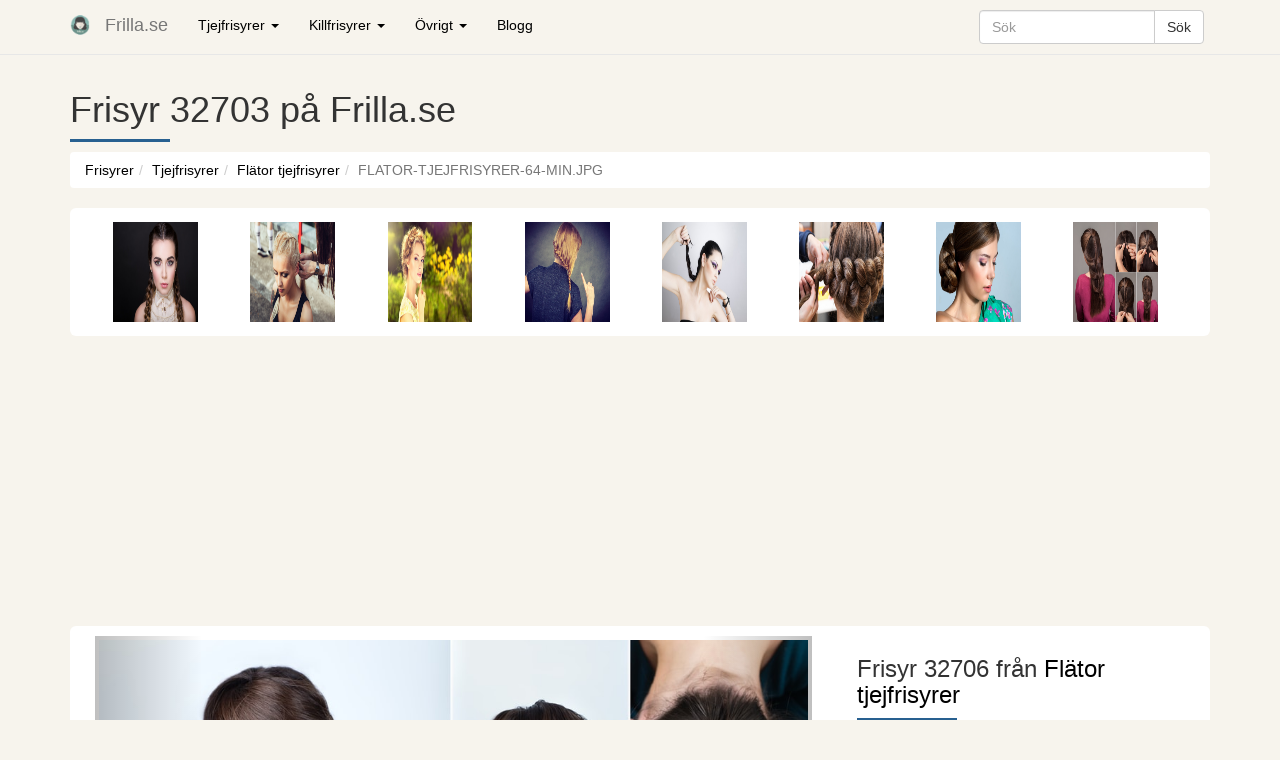

--- FILE ---
content_type: text/html; charset=UTF-8
request_url: https://www.frilla.se/tjejfrisyrer/flator-tjejfrisyrer/32703/
body_size: 8519
content:
<!DOCTYPE html><html lang="sv-SE"><head><meta charset="UTF-8"><meta http-equiv="X-UA-Compatible" content="IE=edge"><meta content='width=device-width, initial-scale=1.0, maximum-scale=1.0, user-scalable=0' name='viewport' /><link href="https://www.frilla.se/wp-content/themes/frilla/css/bootstrap.min.css" rel="stylesheet"><link href="https://www.frilla.se/wp-content/themes/frilla/style.css" rel="stylesheet"><link rel="apple-touch-icon" sizes="180x180" href="/apple-touch-icon.png?v=E6bB2O8O4n"><link rel="icon" type="image/png" href="/favicon-32x32.png?v=E6bB2O8O4n" sizes="32x32"><link rel="icon" type="image/png" href="/favicon-16x16.png?v=E6bB2O8O4n" sizes="16x16"><link rel="manifest" href="/manifest.json?v=E6bB2O8O4n"><link rel="mask-icon" href="/safari-pinned-tab.svg?v=E6bB2O8O4n" color="#5bbad5"><link rel="shortcut icon" href="/favicon.ico?v=E6bB2O8O4n"><meta name="theme-color" content="#ffffff"><meta name='robots' content='index, follow, max-image-preview:large, max-snippet:-1, max-video-preview:-1' /><style>img:is([sizes="auto" i], [sizes^="auto," i]) { contain-intrinsic-size: 3000px 1500px }</style><title>Frilla.se: Se frisyrbilder på Flätor tjejfrisyrer</title><meta name="description" content="Spana in vår frisyrbild i kategorin Flätor tjejfrisyrer idag! Bli inspirerad till ditt näst frisyr!" /><meta property="og:locale" content="sv_SE" /><meta property="og:type" content="article" /><meta property="og:title" content="Frilla.se: Se frisyrbilder på Flätor tjejfrisyrer" /><meta property="og:description" content="Spana in vår frisyrbild i kategorin Flätor tjejfrisyrer idag! Bli inspirerad till ditt näst frisyr!" /><meta property="og:url" content="https://www.frilla.se/tjejfrisyrer/flator-tjejfrisyrer/32703/" /><meta property="og:site_name" content="Frilla.se: Frisyrer och inspirationsbilder för hår" /><meta property="article:publisher" content="https://www.facebook.com/pages/Frillase/210459945797635" /><meta property="og:image" content="https://www.frilla.se/wp-content/uploads/2017/02/flator-tjejfrisyrer-64-min.jpg" /><meta property="og:image:width" content="1000" /><meta property="og:image:height" content="746" /><meta property="og:image:type" content="image/jpeg" /> <script type="application/ld+json" class="yoast-schema-graph">{"@context":"https://schema.org","@graph":[{"@type":"WebPage","@id":"https://www.frilla.se/tjejfrisyrer/flator-tjejfrisyrer/32703/","url":"https://www.frilla.se/tjejfrisyrer/flator-tjejfrisyrer/32703/","name":"Frilla.se: Se frisyrbilder på Flätor tjejfrisyrer","isPartOf":{"@id":"https://www.frilla.se/#website"},"primaryImageOfPage":{"@id":"https://www.frilla.se/tjejfrisyrer/flator-tjejfrisyrer/32703/#primaryimage"},"image":{"@id":"https://www.frilla.se/tjejfrisyrer/flator-tjejfrisyrer/32703/#primaryimage"},"thumbnailUrl":"https://www.frilla.se/wp-content/uploads/2017/02/flator-tjejfrisyrer-64-min.jpg","datePublished":"2017-02-02T22:34:31+00:00","dateModified":"2017-02-02T22:34:31+00:00","description":"Spana in vår frisyrbild i kategorin Flätor tjejfrisyrer idag! Bli inspirerad till ditt näst frisyr!","inLanguage":"sv-SE","potentialAction":[{"@type":"ReadAction","target":["https://www.frilla.se/tjejfrisyrer/flator-tjejfrisyrer/32703/"]}]},{"@type":"ImageObject","inLanguage":"sv-SE","@id":"https://www.frilla.se/tjejfrisyrer/flator-tjejfrisyrer/32703/#primaryimage","url":"https://www.frilla.se/wp-content/uploads/2017/02/flator-tjejfrisyrer-64-min.jpg","contentUrl":"https://www.frilla.se/wp-content/uploads/2017/02/flator-tjejfrisyrer-64-min.jpg","width":1000,"height":746},{"@type":"WebSite","@id":"https://www.frilla.se/#website","url":"https://www.frilla.se/","name":"Frilla.se: Frisyrer och inspirationsbilder för hår","description":"På Frilla.se hittar du bilder på frisyrer. Här kan du bläddra bland tusentals bilder för att hitta din nästa frisyr.","potentialAction":[{"@type":"SearchAction","target":{"@type":"EntryPoint","urlTemplate":"https://www.frilla.se/?s={search_term_string}"},"query-input":"required name=search_term_string"}],"inLanguage":"sv-SE"}]}</script>  <script type="text/javascript" id="wpp-js" src="https://www.frilla.se/wp-content/plugins/wordpress-popular-posts/assets/js/wpp.min.js?ver=7.3.1" data-sampling="0" data-sampling-rate="100" data-api-url="https://www.frilla.se/wp-json/wordpress-popular-posts" data-post-id="32703" data-token="d1f169b005" data-lang="0" data-debug="0"></script> <link rel='stylesheet' id='wp-block-library-css' href='https://www.frilla.se/wp-includes/css/dist/block-library/style.min.css' type='text/css' media='all' /><style id='classic-theme-styles-inline-css' type='text/css'>/*! This file is auto-generated */
.wp-block-button__link{color:#fff;background-color:#32373c;border-radius:9999px;box-shadow:none;text-decoration:none;padding:calc(.667em + 2px) calc(1.333em + 2px);font-size:1.125em}.wp-block-file__button{background:#32373c;color:#fff;text-decoration:none}</style><style id='global-styles-inline-css' type='text/css'>:root{--wp--preset--aspect-ratio--square: 1;--wp--preset--aspect-ratio--4-3: 4/3;--wp--preset--aspect-ratio--3-4: 3/4;--wp--preset--aspect-ratio--3-2: 3/2;--wp--preset--aspect-ratio--2-3: 2/3;--wp--preset--aspect-ratio--16-9: 16/9;--wp--preset--aspect-ratio--9-16: 9/16;--wp--preset--color--black: #000000;--wp--preset--color--cyan-bluish-gray: #abb8c3;--wp--preset--color--white: #ffffff;--wp--preset--color--pale-pink: #f78da7;--wp--preset--color--vivid-red: #cf2e2e;--wp--preset--color--luminous-vivid-orange: #ff6900;--wp--preset--color--luminous-vivid-amber: #fcb900;--wp--preset--color--light-green-cyan: #7bdcb5;--wp--preset--color--vivid-green-cyan: #00d084;--wp--preset--color--pale-cyan-blue: #8ed1fc;--wp--preset--color--vivid-cyan-blue: #0693e3;--wp--preset--color--vivid-purple: #9b51e0;--wp--preset--gradient--vivid-cyan-blue-to-vivid-purple: linear-gradient(135deg,rgba(6,147,227,1) 0%,rgb(155,81,224) 100%);--wp--preset--gradient--light-green-cyan-to-vivid-green-cyan: linear-gradient(135deg,rgb(122,220,180) 0%,rgb(0,208,130) 100%);--wp--preset--gradient--luminous-vivid-amber-to-luminous-vivid-orange: linear-gradient(135deg,rgba(252,185,0,1) 0%,rgba(255,105,0,1) 100%);--wp--preset--gradient--luminous-vivid-orange-to-vivid-red: linear-gradient(135deg,rgba(255,105,0,1) 0%,rgb(207,46,46) 100%);--wp--preset--gradient--very-light-gray-to-cyan-bluish-gray: linear-gradient(135deg,rgb(238,238,238) 0%,rgb(169,184,195) 100%);--wp--preset--gradient--cool-to-warm-spectrum: linear-gradient(135deg,rgb(74,234,220) 0%,rgb(151,120,209) 20%,rgb(207,42,186) 40%,rgb(238,44,130) 60%,rgb(251,105,98) 80%,rgb(254,248,76) 100%);--wp--preset--gradient--blush-light-purple: linear-gradient(135deg,rgb(255,206,236) 0%,rgb(152,150,240) 100%);--wp--preset--gradient--blush-bordeaux: linear-gradient(135deg,rgb(254,205,165) 0%,rgb(254,45,45) 50%,rgb(107,0,62) 100%);--wp--preset--gradient--luminous-dusk: linear-gradient(135deg,rgb(255,203,112) 0%,rgb(199,81,192) 50%,rgb(65,88,208) 100%);--wp--preset--gradient--pale-ocean: linear-gradient(135deg,rgb(255,245,203) 0%,rgb(182,227,212) 50%,rgb(51,167,181) 100%);--wp--preset--gradient--electric-grass: linear-gradient(135deg,rgb(202,248,128) 0%,rgb(113,206,126) 100%);--wp--preset--gradient--midnight: linear-gradient(135deg,rgb(2,3,129) 0%,rgb(40,116,252) 100%);--wp--preset--font-size--small: 13px;--wp--preset--font-size--medium: 20px;--wp--preset--font-size--large: 36px;--wp--preset--font-size--x-large: 42px;--wp--preset--spacing--20: 0.44rem;--wp--preset--spacing--30: 0.67rem;--wp--preset--spacing--40: 1rem;--wp--preset--spacing--50: 1.5rem;--wp--preset--spacing--60: 2.25rem;--wp--preset--spacing--70: 3.38rem;--wp--preset--spacing--80: 5.06rem;--wp--preset--shadow--natural: 6px 6px 9px rgba(0, 0, 0, 0.2);--wp--preset--shadow--deep: 12px 12px 50px rgba(0, 0, 0, 0.4);--wp--preset--shadow--sharp: 6px 6px 0px rgba(0, 0, 0, 0.2);--wp--preset--shadow--outlined: 6px 6px 0px -3px rgba(255, 255, 255, 1), 6px 6px rgba(0, 0, 0, 1);--wp--preset--shadow--crisp: 6px 6px 0px rgba(0, 0, 0, 1);}:where(.is-layout-flex){gap: 0.5em;}:where(.is-layout-grid){gap: 0.5em;}body .is-layout-flex{display: flex;}.is-layout-flex{flex-wrap: wrap;align-items: center;}.is-layout-flex > :is(*, div){margin: 0;}body .is-layout-grid{display: grid;}.is-layout-grid > :is(*, div){margin: 0;}:where(.wp-block-columns.is-layout-flex){gap: 2em;}:where(.wp-block-columns.is-layout-grid){gap: 2em;}:where(.wp-block-post-template.is-layout-flex){gap: 1.25em;}:where(.wp-block-post-template.is-layout-grid){gap: 1.25em;}.has-black-color{color: var(--wp--preset--color--black) !important;}.has-cyan-bluish-gray-color{color: var(--wp--preset--color--cyan-bluish-gray) !important;}.has-white-color{color: var(--wp--preset--color--white) !important;}.has-pale-pink-color{color: var(--wp--preset--color--pale-pink) !important;}.has-vivid-red-color{color: var(--wp--preset--color--vivid-red) !important;}.has-luminous-vivid-orange-color{color: var(--wp--preset--color--luminous-vivid-orange) !important;}.has-luminous-vivid-amber-color{color: var(--wp--preset--color--luminous-vivid-amber) !important;}.has-light-green-cyan-color{color: var(--wp--preset--color--light-green-cyan) !important;}.has-vivid-green-cyan-color{color: var(--wp--preset--color--vivid-green-cyan) !important;}.has-pale-cyan-blue-color{color: var(--wp--preset--color--pale-cyan-blue) !important;}.has-vivid-cyan-blue-color{color: var(--wp--preset--color--vivid-cyan-blue) !important;}.has-vivid-purple-color{color: var(--wp--preset--color--vivid-purple) !important;}.has-black-background-color{background-color: var(--wp--preset--color--black) !important;}.has-cyan-bluish-gray-background-color{background-color: var(--wp--preset--color--cyan-bluish-gray) !important;}.has-white-background-color{background-color: var(--wp--preset--color--white) !important;}.has-pale-pink-background-color{background-color: var(--wp--preset--color--pale-pink) !important;}.has-vivid-red-background-color{background-color: var(--wp--preset--color--vivid-red) !important;}.has-luminous-vivid-orange-background-color{background-color: var(--wp--preset--color--luminous-vivid-orange) !important;}.has-luminous-vivid-amber-background-color{background-color: var(--wp--preset--color--luminous-vivid-amber) !important;}.has-light-green-cyan-background-color{background-color: var(--wp--preset--color--light-green-cyan) !important;}.has-vivid-green-cyan-background-color{background-color: var(--wp--preset--color--vivid-green-cyan) !important;}.has-pale-cyan-blue-background-color{background-color: var(--wp--preset--color--pale-cyan-blue) !important;}.has-vivid-cyan-blue-background-color{background-color: var(--wp--preset--color--vivid-cyan-blue) !important;}.has-vivid-purple-background-color{background-color: var(--wp--preset--color--vivid-purple) !important;}.has-black-border-color{border-color: var(--wp--preset--color--black) !important;}.has-cyan-bluish-gray-border-color{border-color: var(--wp--preset--color--cyan-bluish-gray) !important;}.has-white-border-color{border-color: var(--wp--preset--color--white) !important;}.has-pale-pink-border-color{border-color: var(--wp--preset--color--pale-pink) !important;}.has-vivid-red-border-color{border-color: var(--wp--preset--color--vivid-red) !important;}.has-luminous-vivid-orange-border-color{border-color: var(--wp--preset--color--luminous-vivid-orange) !important;}.has-luminous-vivid-amber-border-color{border-color: var(--wp--preset--color--luminous-vivid-amber) !important;}.has-light-green-cyan-border-color{border-color: var(--wp--preset--color--light-green-cyan) !important;}.has-vivid-green-cyan-border-color{border-color: var(--wp--preset--color--vivid-green-cyan) !important;}.has-pale-cyan-blue-border-color{border-color: var(--wp--preset--color--pale-cyan-blue) !important;}.has-vivid-cyan-blue-border-color{border-color: var(--wp--preset--color--vivid-cyan-blue) !important;}.has-vivid-purple-border-color{border-color: var(--wp--preset--color--vivid-purple) !important;}.has-vivid-cyan-blue-to-vivid-purple-gradient-background{background: var(--wp--preset--gradient--vivid-cyan-blue-to-vivid-purple) !important;}.has-light-green-cyan-to-vivid-green-cyan-gradient-background{background: var(--wp--preset--gradient--light-green-cyan-to-vivid-green-cyan) !important;}.has-luminous-vivid-amber-to-luminous-vivid-orange-gradient-background{background: var(--wp--preset--gradient--luminous-vivid-amber-to-luminous-vivid-orange) !important;}.has-luminous-vivid-orange-to-vivid-red-gradient-background{background: var(--wp--preset--gradient--luminous-vivid-orange-to-vivid-red) !important;}.has-very-light-gray-to-cyan-bluish-gray-gradient-background{background: var(--wp--preset--gradient--very-light-gray-to-cyan-bluish-gray) !important;}.has-cool-to-warm-spectrum-gradient-background{background: var(--wp--preset--gradient--cool-to-warm-spectrum) !important;}.has-blush-light-purple-gradient-background{background: var(--wp--preset--gradient--blush-light-purple) !important;}.has-blush-bordeaux-gradient-background{background: var(--wp--preset--gradient--blush-bordeaux) !important;}.has-luminous-dusk-gradient-background{background: var(--wp--preset--gradient--luminous-dusk) !important;}.has-pale-ocean-gradient-background{background: var(--wp--preset--gradient--pale-ocean) !important;}.has-electric-grass-gradient-background{background: var(--wp--preset--gradient--electric-grass) !important;}.has-midnight-gradient-background{background: var(--wp--preset--gradient--midnight) !important;}.has-small-font-size{font-size: var(--wp--preset--font-size--small) !important;}.has-medium-font-size{font-size: var(--wp--preset--font-size--medium) !important;}.has-large-font-size{font-size: var(--wp--preset--font-size--large) !important;}.has-x-large-font-size{font-size: var(--wp--preset--font-size--x-large) !important;}
:where(.wp-block-post-template.is-layout-flex){gap: 1.25em;}:where(.wp-block-post-template.is-layout-grid){gap: 1.25em;}
:where(.wp-block-columns.is-layout-flex){gap: 2em;}:where(.wp-block-columns.is-layout-grid){gap: 2em;}
:root :where(.wp-block-pullquote){font-size: 1.5em;line-height: 1.6;}</style><link rel='stylesheet' id='dashicons-css' href='https://www.frilla.se/wp-includes/css/dashicons.min.css' type='text/css' media='all' /><link rel='stylesheet' id='post-views-counter-frontend-css' href='https://www.frilla.se/wp-content/plugins/post-views-counter/css/frontend.min.css' type='text/css' media='all' /><link rel='stylesheet' id='wordpress-popular-posts-css-css' href='https://www.frilla.se/wp-content/plugins/wordpress-popular-posts/assets/css/wpp.css' type='text/css' media='all' /><style id='akismet-widget-style-inline-css' type='text/css'>.a-stats {
				--akismet-color-mid-green: #357b49;
				--akismet-color-white: #fff;
				--akismet-color-light-grey: #f6f7f7;

				max-width: 350px;
				width: auto;
			}

			.a-stats * {
				all: unset;
				box-sizing: border-box;
			}

			.a-stats strong {
				font-weight: 600;
			}

			.a-stats a.a-stats__link,
			.a-stats a.a-stats__link:visited,
			.a-stats a.a-stats__link:active {
				background: var(--akismet-color-mid-green);
				border: none;
				box-shadow: none;
				border-radius: 8px;
				color: var(--akismet-color-white);
				cursor: pointer;
				display: block;
				font-family: -apple-system, BlinkMacSystemFont, 'Segoe UI', 'Roboto', 'Oxygen-Sans', 'Ubuntu', 'Cantarell', 'Helvetica Neue', sans-serif;
				font-weight: 500;
				padding: 12px;
				text-align: center;
				text-decoration: none;
				transition: all 0.2s ease;
			}

			/* Extra specificity to deal with TwentyTwentyOne focus style */
			.widget .a-stats a.a-stats__link:focus {
				background: var(--akismet-color-mid-green);
				color: var(--akismet-color-white);
				text-decoration: none;
			}

			.a-stats a.a-stats__link:hover {
				filter: brightness(110%);
				box-shadow: 0 4px 12px rgba(0, 0, 0, 0.06), 0 0 2px rgba(0, 0, 0, 0.16);
			}

			.a-stats .count {
				color: var(--akismet-color-white);
				display: block;
				font-size: 1.5em;
				line-height: 1.4;
				padding: 0 13px;
				white-space: nowrap;
			}</style><link rel='stylesheet' id='wp-pagenavi-css' href='https://www.frilla.se/wp-content/plugins/wp-pagenavi/pagenavi-css.css' type='text/css' media='all' /> <script type="text/javascript" src="https://www.frilla.se/wp-includes/js/jquery/jquery.min.js" id="jquery-core-js"></script> <script type="text/javascript" src="https://www.frilla.se/wp-includes/js/jquery/jquery-migrate.min.js" id="jquery-migrate-js"></script> <script type="text/javascript" id="Advancedlazyload-js-extra">var obj_lz = {"ifd_pixel":"50","ifd_duration":"1000"};</script> <script type="text/javascript" src="https://www.frilla.se/wp-content/plugins/advanced-lazy-load/Advanced_lazyload.js" id="Advancedlazyload-js"></script> <link rel="https://api.w.org/" href="https://www.frilla.se/wp-json/" /><link rel="EditURI" type="application/rsd+xml" title="RSD" href="https://www.frilla.se/xmlrpc.php?rsd" /><link rel='shortlink' href='https://www.frilla.se/?p=32703' /><link rel="alternate" title="oEmbed (JSON)" type="application/json+oembed" href="https://www.frilla.se/wp-json/oembed/1.0/embed?url=https%3A%2F%2Fwww.frilla.se%2Ftjejfrisyrer%2Fflator-tjejfrisyrer%2F32703" /><link rel="alternate" title="oEmbed (XML)" type="text/xml+oembed" href="https://www.frilla.se/wp-json/oembed/1.0/embed?url=https%3A%2F%2Fwww.frilla.se%2Ftjejfrisyrer%2Fflator-tjejfrisyrer%2F32703&#038;format=xml" /><style id="wpp-loading-animation-styles">@-webkit-keyframes bgslide{from{background-position-x:0}to{background-position-x:-200%}}@keyframes bgslide{from{background-position-x:0}to{background-position-x:-200%}}.wpp-widget-block-placeholder,.wpp-shortcode-placeholder{margin:0 auto;width:60px;height:3px;background:#dd3737;background:linear-gradient(90deg,#dd3737 0%,#571313 10%,#dd3737 100%);background-size:200% auto;border-radius:3px;-webkit-animation:bgslide 1s infinite linear;animation:bgslide 1s infinite linear}</style><body class="wp-singular hair_style-template-default single single-hair_style postid-32703 wp-theme-frilla"><nav class="navbar navbar-default navbar-fixed-top"><div class="container"><div class="navbar-header"> <button type="button" class="navbar-toggle" data-toggle="collapse" data-target=".navbar-collapse"> <span class="icon-bar"></span> <span class="icon-bar"></span> <span class="icon-bar"></span> </button> <a class="navbar-brand" title="Frilla.se" href="https://www.frilla.se"><img alt="Frilla.se" width="20" height="20" src="https://www.frilla.se/wp-content/plugins/advanced-lazy-load/shade.gif" ImageHolder="https://www.frilla.se/wp-content/uploads/2016/12/favicon.png" /></a> <a class="navbar-brand" href="https://www.frilla.se">Frilla.se</a></div><div class="navbar-collapse collapse"><ul class="nav navbar-nav navbar-left"><li class="dropdown"> <a href="#" class="dropdown-toggle" data-toggle="dropdown" role="button" aria-haspopup="true" aria-expanded="false">Tjejfrisyrer <span class="caret"></span></a><ul class="dropdown-menu"><li><a href="https://www.frilla.se/tjejfrisyrer/langa-tjejfrisyrer/">Långa tjejfrisyrer</a></li><li><a href="https://www.frilla.se/tjejfrisyrer/korta-tjejfrisyrer/">Korta tjejfrisyrer</a></li><li><a href="https://www.frilla.se/tjejfrisyrer/trendiga-tjejfrisyrer/">Trendiga tjejfrisyrer</a></li><li><a href="https://www.frilla.se/tjejfrisyrer/lob-tjejfrisyrer/">Lob tjejfrisyrer</a></li><li><a href="https://www.frilla.se/tjejfrisyrer/pixie-tjejfrisyrer/">Pixie tjejfrisyrer</a></li><li><a href="https://www.frilla.se/tjejfrisyrer/ombre/">Ombre tjejfrisyrer</a></li><li><a href="https://www.frilla.se/tjejfrisyrer/page-tjejfrisyrer/">Page tjejfrisyrer</a></li><li><a href="https://www.frilla.se/tjejfrisyrer/lockiga-tjejfrisyrer/">Lockiga tjejfrisyrer</a></li><li><a href="https://www.frilla.se/tjejfrisyrer/svarta-tjejfrisyrer/">Svarta tjejfrisyrer</a></li><li><a href="https://www.frilla.se/tjejfrisyrer/fargglada-tjejfrisyrer/">Färgglada tjejfrisyrer</a></li><li><a href="https://www.frilla.se/tjejfrisyrer/tjejfrisyrer-for-blondiner/">Tjejfrisyrer för blondiner</a></li><li><a href="https://www.frilla.se/tjejfrisyrer/sidecut/">Sidecut</a></li><li><a href="https://www.frilla.se/tjejfrisyrer/flator-tjejfrisyrer/">Flätor tjejfrisyrer</a></li><li><a href="https://www.frilla.se/tjejfrisyrer/busiga-tjejfrisyrer/">Busiga tjejfrisyrer</a></li><li><a href="https://www.frilla.se/tjejfrisyrer/hipster-tjejfrisyrer/">Hipster tjejfrisyrer</a></li><li><a href="https://www.frilla.se/tjejfrisyrer/tjejfrisyrer-med-lugg/">Tjejfrisyrer med lugg</a></li><li><a href="https://www.frilla.se/tjejfrisyrer/mermaid/">Mermaid</a></li><li><a href="https://www.frilla.se/tjejfrisyrer/boho-tjejfrisyrer/">Boho tjejfrisyrer</a></li><li><a href="https://www.frilla.se/tjejfrisyrer/afro-tjejfrisyrer/">Afro tjejfrisyrer</a></li><li><a href="https://www.frilla.se/tjejfrisyrer/hastsvans-tjejfrisyrer/">Hästsvans tjejfrisyrer</a></li><li><a href="https://www.frilla.se/tjejfrisyrer/emo-tjejfrisyrer/">Emo tjejfrisyrer</a></li></ul></li><li class="dropdown"> <a href="#" class="dropdown-toggle" data-toggle="dropdown" role="button" aria-haspopup="true" aria-expanded="false">Killfrisyrer <span class="caret"></span></a><ul class="dropdown-menu"><li><a href="https://www.frilla.se/killfrisyrer/langa-killfrisyrer/">Långa killfrisyrer</a></li><li><a href="https://www.frilla.se/killfrisyrer/korta-killfrisyrer/">Korta killfrisyrer</a></li><li><a href="https://www.frilla.se/killfrisyrer/busiga-killfrisyrer/">Busiga killfrisyrer</a></li><li><a href="https://www.frilla.se/killfrisyrer/snaggade-killfrisyrer/">Snaggade killfrisyrer</a></li><li><a href="https://www.frilla.se/killfrisyrer/emo-killfrisyrer/">Emo killfrisyrer</a></li><li><a href="https://www.frilla.se/killfrisyrer/hipster-killfrisyrer/">Hipster</a></li><li><a href="https://www.frilla.se/killfrisyrer/lockiga-killfrisyrer/">Lockiga killfrisyrer</a></li><li><a href="https://www.frilla.se/killfrisyrer/polisonger/">Polisinger</a></li></ul></li><li class="dropdown"> <a href="#" class="dropdown-toggle" data-toggle="dropdown" role="button" aria-haspopup="true" aria-expanded="false">Övrigt <span class="caret"></span></a><ul class="dropdown-menu"><li><a href="https://www.frilla.se/kandisfrisyrer/">Kändisfrisyrer</a></li><li><a href="https://www.frilla.se/brollop/haruppsattningar/">Håruppsättningar</a></li><li><a href="https://www.frilla.se/brollop/brollopsfrisyrer/">Bröllopsfrisyrer</a></li><li><a href="https://www.frilla.se/dam-och-herrfrisyrer/herrfrisyrer/">Herrfrisyrer</a></li><li><a href="https://www.frilla.se/dam-och-herrfrisyrer/damfrisyrer/">Damfrisyrer</a></li><li><a href="https://www.frilla.se/skagg/herr-skagg/">Skägg</a></li></ul></li><li id="menu-item-35" class="menu-item menu-item-type-post_type menu-item-object-page"><a href="https://www.frilla.se/blogg/">Blogg</a></li></ul><div class="hidden-xs hidden-sm hidden-md"><ul class="nav navbar-nav navbar-right hidden-sm"><li id="menu-item-35" class="menu-item menu-item-type-post_type menu-item-object-page"><div class="input-group" style="padding: 10px 1px;"><form action="https://www.frilla.se/" class="search-form" method="get" role="search" onsubmit="javascript:return abc(this);"> <input type="text" class="form-control btn_srch" placeholder="Sök" name="s" /> <span class="input-group-btn"> <input type="submit" class="btn btn-default" value="Sök" /> </span></form></div></li></ul></div></div></div></nav><div class="modal fade" id="myModal2" tabindex="-1" role="dialog" aria-labelledby="myModalLabel"><div class="modal-dialog" role="document"><div class="modal-content"><div class="modal-header"> <button type="button" class="close" data-dismiss="modal" aria-label="Close"><span aria-hidden="true">&times;</span></button><h4 class="modal-title" id="myModalLabel">Rapportera bild</h4></div><div class="modal-body"><p>Använd formuläret nedan för att rapportera en bild till administratören. Välj anledning och fyll i dina kontaktuppgifter</p> <br /> [contact-form-7 id="34949" title="Rapportera bild"]</div><div class="modal-footer"> <button type="button" class="btn btn-default" data-dismiss="modal">Stäng</button></div></div></div></div><section class="sec_area"><div class="container"><div class="row"><div class="col-md-12"><h1>Frisyr 32703 på Frilla.se</h1><div style="background: #286090 !important;height: 3px;width: 100px;margin: 10px 0px;"></div><ol class="breadcrumb"><li><a href="https://www.frilla.se">Frisyrer</a></li><li><a href="https://www.frilla.se/tjejfrisyrer/">Tjejfrisyrer</a></li><li><a href="https://www.frilla.se/tjejfrisyrer/flator-tjejfrisyrer/">Flätor tjejfrisyrer</a></li><li class="active">FLATOR-TJEJFRISYRER-64-MIN.JPG</li></ol></div><div class="col-md-12 album-wrapper visible-xs " style="margin-top: 0px;"><div class="col-xs-4 col-sm-4 col-md-3 col-lg-3 album-thumbs-images"><div class="post-img mbl-dimension"> <a href="https://www.frilla.se/tjejfrisyrer/flator-tjejfrisyrer/32620/"><img src="https://www.frilla.se/wp-content/plugins/advanced-lazy-load/shade.gif" alt="Liknande frisyr från Frilla.se" style="opacity: 1;" ImageHolder="https://www.frilla.se/wp-content/uploads/2017/02/flator-tjejfrisyrer-21-min.jpg" /></a></div></div><div class="col-xs-4 col-sm-4 col-md-3 col-lg-3 album-thumbs-images"><div class="post-img mbl-dimension"> <a href="https://www.frilla.se/tjejfrisyrer/flator-tjejfrisyrer/32739/"><img src="https://www.frilla.se/wp-content/plugins/advanced-lazy-load/shade.gif" alt="Liknande frisyr från Frilla.se" style="opacity: 1;" ImageHolder="https://www.frilla.se/wp-content/uploads/2017/02/flator-tjejfrisyrer-84-min.jpg" /></a></div></div><div class="col-xs-4 col-sm-4 col-md-3 col-lg-3 album-thumbs-images"><div class="post-img mbl-dimension"> <a href="https://www.frilla.se/tjejfrisyrer/flator-tjejfrisyrer/32622/"><img src="https://www.frilla.se/wp-content/plugins/advanced-lazy-load/shade.gif" alt="Liknande frisyr från Frilla.se" style="opacity: 1;" ImageHolder="https://www.frilla.se/wp-content/uploads/2017/02/flator-tjejfrisyrer-23-min.jpg" /></a></div></div></div></div><div class="clearfix"></div><div class="col-md-12 album-wrapper visible-xs" style="margin-top: 10px;"><form action="https://www.frilla.se/tjejfrisyrer/flator-tjejfrisyrer/32701/"> <button class="btn btn-success btn-block">Nästa frisyr</button></form><form action="https://www.frilla.se/tjejfrisyrer/flator-tjejfrisyrer/32704/"> <button class="btn btn-default navbar-btn btn-block">Föregående frisyr</button></form></div><div class="col-md-12 album-wrapper visible-lg img-rounded" style="margin-top: 0px;background: white;"><div class="col-xs-4 col-sm-4 col-md-3 col-lg-3 album-thumbs-images"><div class="post-img mbl-dimension"> <a href="https://www.frilla.se/tjejfrisyrer/flator-tjejfrisyrer/32629/"><img src="https://www.frilla.se/wp-content/plugins/advanced-lazy-load/shade.gif" alt="Liknande frisyr från Frilla.se" style="opacity: 1;" ImageHolder="https://www.frilla.se/wp-content/uploads/2017/02/flator-tjejfrisyrer-30-min.jpg" /></a></div></div><div class="col-xs-4 col-sm-4 col-md-3 col-lg-3 album-thumbs-images"><div class="post-img mbl-dimension"> <a href="https://www.frilla.se/tjejfrisyrer/flator-tjejfrisyrer/32700/"><img src="https://www.frilla.se/wp-content/plugins/advanced-lazy-load/shade.gif" alt="Liknande frisyr från Frilla.se" style="opacity: 1;" ImageHolder="https://www.frilla.se/wp-content/uploads/2017/02/flator-tjejfrisyrer-61-min.jpg" /></a></div></div><div class="col-xs-4 col-sm-4 col-md-3 col-lg-3 album-thumbs-images"><div class="post-img mbl-dimension"> <a href="https://www.frilla.se/tjejfrisyrer/flator-tjejfrisyrer/32702/"><img src="https://www.frilla.se/wp-content/plugins/advanced-lazy-load/shade.gif" alt="Liknande frisyr från Frilla.se" style="opacity: 1;" ImageHolder="https://www.frilla.se/wp-content/uploads/2017/02/flator-tjejfrisyrer-63-min.jpg" /></a></div></div><div class="col-xs-4 col-sm-4 col-md-3 col-lg-3 album-thumbs-images"><div class="post-img mbl-dimension"> <a href="https://www.frilla.se/tjejfrisyrer/flator-tjejfrisyrer/32632/"><img src="https://www.frilla.se/wp-content/plugins/advanced-lazy-load/shade.gif" alt="Liknande frisyr från Frilla.se" style="opacity: 1;" ImageHolder="https://www.frilla.se/wp-content/uploads/2017/02/flator-tjejfrisyrer-33-min.jpg" /></a></div></div><div class="col-xs-4 col-sm-4 col-md-3 col-lg-3 album-thumbs-images"><div class="post-img mbl-dimension"> <a href="https://www.frilla.se/tjejfrisyrer/flator-tjejfrisyrer/32661/"><img src="https://www.frilla.se/wp-content/plugins/advanced-lazy-load/shade.gif" alt="Liknande frisyr från Frilla.se" style="opacity: 1;" ImageHolder="https://www.frilla.se/wp-content/uploads/2017/02/flator-tjejfrisyrer-42-min.jpg" /></a></div></div><div class="col-xs-4 col-sm-4 col-md-3 col-lg-3 album-thumbs-images"><div class="post-img mbl-dimension"> <a href="https://www.frilla.se/tjejfrisyrer/flator-tjejfrisyrer/32704/"><img src="https://www.frilla.se/wp-content/plugins/advanced-lazy-load/shade.gif" alt="Liknande frisyr från Frilla.se" style="opacity: 1;" ImageHolder="https://www.frilla.se/wp-content/uploads/2017/02/flator-tjejfrisyrer-65-min.jpg" /></a></div></div><div class="col-xs-4 col-sm-4 col-md-3 col-lg-3 album-thumbs-images"><div class="post-img mbl-dimension"> <a href="https://www.frilla.se/tjejfrisyrer/flator-tjejfrisyrer/32636/"><img src="https://www.frilla.se/wp-content/plugins/advanced-lazy-load/shade.gif" alt="Liknande frisyr från Frilla.se" style="opacity: 1;" ImageHolder="https://www.frilla.se/wp-content/uploads/2017/02/flator-tjejfrisyrer-37-min.jpg" /></a></div></div><div class="col-xs-4 col-sm-4 col-md-3 col-lg-3 album-thumbs-images"><div class="post-img mbl-dimension"> <a href="https://www.frilla.se/tjejfrisyrer/flator-tjejfrisyrer/32706/"><img src="https://www.frilla.se/wp-content/plugins/advanced-lazy-load/shade.gif" alt="Liknande frisyr från Frilla.se" style="opacity: 1;" ImageHolder="https://www.frilla.se/wp-content/uploads/2017/02/flator-tjejfrisyrer-67-min.jpg" /></a></div></div></div><div class="visible-xs"><br /></div><div class="col-md-12 col-xs-12 img-rounded" style="background:white;padding:10px;"><div class="col-md-12 col-lg-8 col-sm-12 col-xs-12"><center></center><center><div id="myCarousel" class="carousel slide img-thumbnail active" data-ride="carousel"> <a href="https://www.frilla.se/tjejfrisyrer/flator-tjejfrisyrer/32701/"><img class="img-responsive" alt="Frisyr 32706 på Frilla.se" src="https://www.frilla.se/wp-content/plugins/advanced-lazy-load/shade.gif" ImageHolder="https://www.frilla.se/wp-content/uploads/2017/02/flator-tjejfrisyrer-64-min.jpg" /></a> <input type="hidden" value="32706" id="curr_post_id" /> <a class="left carousel-control" href="https://www.frilla.se/tjejfrisyrer/flator-tjejfrisyrer/32704/" data-slide="prev"> <span class="glyphicon glyphicon-chevron-left"></span> <span class="sr-only">Föregående</span> </a> <a class="right carousel-control" href="https://www.frilla.se/tjejfrisyrer/flator-tjejfrisyrer/32701/" data-slide="next"> <span class="glyphicon glyphicon-chevron-right"></span> <span class="sr-only">Nästa</span> </a></div></center></div><div class="col-lg-4 visible-lg"><div class="textwidget custom-html-widget"><div class="col-md-12 hidden-xs hidden-sm"><h3>Frisyr 32706 från <a href="https://www.frilla.se/tjejfrisyrer/flator-tjejfrisyrer/" target="_blank">Flätor tjejfrisyrer</a></h3><div style="background: #286090 !important;height: 3px;width: 100px;margin: 10px 0px;"></div><p>Du tittar nu på frisyr 32706 av tusentals!</p><form action="https://www.frilla.se/tjejfrisyrer/flator-tjejfrisyrer/32701/"> <button class="btn btn-success btn-block">Nästa frisyr</button></form><form action="https://www.frilla.se/tjejfrisyrer/flator-tjejfrisyrer/32704/"> <button class="btn btn-default navbar-btn btn-block">Föregående frisyr</button></form><hr /></div></div><div><div class="textwidget custom-html-widget"><div class="col-md-12 hidden-xs hidden-sm"><h3>Bäst i test</h3><div style="background: #286090 !important;height: 3px;width: 100px;margin: 10px 0px;"></div><ul><li><a href="https://www.frilla.se/de-3-basta-harvaxen-for-killar/">Bästa hårvax för killar</a></li><li><a href="https://www.frilla.se/de-3-basta-torrschampo/">De 3 bästa torrschampo</a></li><li><a href="https://www.frilla.se/produkter-vi-rekommenderar/">Rekommenderade produkter</a></li></ul><p><a href="https://www.frilla.se/kategori/bast-i-test/">Se alla "Bäst i test"-artiklar här »</a></p><hr /></div><div class="col-md-12 hidden-xs hidden-sm"><h3>Nyhetsbrev</h3><div style="background: #286090 !important;height: 3px;width: 100px;margin: 10px 0px;"></div><p>Få frisyrer till din mail - helt gratis!</p><form method="POST" action="https://gansub.com/s/8OZfDsb8mLD2w19h/"> <input type="hidden" name="gan_repeat_email" /><div class="input-group"> <input id="textinput email" name="email" type="text" placeholder="Ange din email.." class="form-control" required="" /> <span class="input-group-btn"> <button id="singlebutton" name="singlebutton" class="btn btn-primary">Gå med</button> </span></div><p class="help-block">Våra nyhetsbrev är 100% fria från skräp.</p></form></div></div></div></div><div class="hidden-xs hidden-sm"></div><div class="col-xs-12 col-sm-12 col-md-12 col-lg-12"><center><div><div class="textwidget custom-html-widget"><script async src="https://pagead2.googlesyndication.com/pagead/js/adsbygoogle.js"></script>  <ins class="adsbygoogle" style="display:block" data-ad-client="ca-pub-8832342941724712" data-ad-slot="9592491824" data-ad-format="auto" data-full-width-responsive="true"></ins> <script>(adsbygoogle = window.adsbygoogle || []).push({});</script></div></div></center><div class="hidden-xs hidden-sm"></div></div></div></div></section><div class="col-md-12" style="background-color: #f7f4ed; border-top:solid 1px; border-color:#eee"><div><footer><div class="container"><div class="row"><div class="col-md-4"><div class="all-coll"><h3><a href="https://www.frilla.se/blogg/">Senaste artiklarna</a></h3><div style="background: #286090 !important;height: 3px;width: 100px;margin: 10px 0px;"></div><div class="footer-links"><ul><li><a href="https://www.frilla.se/6-kandisar-utan-smink-direkt-fran-instagram/">6 kändisar utan smink &#8211; direkt från Instagram »</a></li><li><a href="https://www.frilla.se/no-poo-del-2/">No ’poo – Del 2 »</a></li><li><a href="https://www.frilla.se/no-poo-del-1/">No ‘Poo – Del 1 »</a></li><li><a href="https://www.frilla.se/sugen-pa-en-ny-cool-stark-farg-som-garanterar-att-du-syns/">Sugen på en ny, cool och stark färg? »</a></li><li><a href="https://www.frilla.se/se-glamouros-ut-med-harband/">Se glamourös ut med hårband »</a></li><li><a href="https://www.frilla.se/fler-heta-harfarger-for-2015/">Fler heta hårfärger för 2015 »</a></li><li><a href="https://www.frilla.se/rakat-ha-i-for-mycket-produkter-i-haret/">Råkat ha i för mycket produkter i håret? »</a></li> <br /><li><a href="https://www.frilla.se/blogg/">Se fler artiklar »</a></li></ul></div></div></div><div class="col-md-4 visible-lg"><div class="all-coll"><h3><a href="https://www.frilla.se/kategori/bast-i-test/">Bäst i test</a></h3><div style="background: #286090 !important;height: 3px;width: 100px;margin: 10px 0px;"></div><div class="footer-links"><ul><li><a href="https://www.frilla.se/de-3-basta-torrschampo/">De 3 bästa torrschampo »</a></li><li><a href="https://www.frilla.se/de-3-basta-harvaxen-for-killar/">De 3 bästa hårvaxen för killar »</a></li> <br /><li><a href="https://www.frilla.se/kategori/bast-i-test/">Se fler artiklar »</a></li></ul></div></div></div><div class="col-md-4 visible-lg"><div class="all-coll"><h3>Prenumerera</h3><div style="background: #286090 !important;height: 3px;width: 100px;margin: 10px 0px;"></div><div class="footer-links"><p>Få frisyrer till din mail - helt gratis!</p><form method="POST" action="https://gansub.com/s/8OZfDsb8mLD2w19h/"> <input type="hidden" name="gan_repeat_email" /><div class="input-group"> <input id="textinput email" name="email" type="text" placeholder="Ange din email.." class="form-control" required="" /> <span class="input-group-btn"> <button id="singlebutton" name="singlebutton" class="btn btn-primary">Gå med</button> </span></div><p class="help-block">Våra nyhetsbrev är 100% fria från skräp.</p></form></div></div></div></div><hr /> <a href="https://www.frilla.se/annonsera-pa-frilla-se/">Annonsera</a> - <a href="https://www.frilla.se/ansvarsfriskrivning/">Ansvarsfriskrivning</a></div></footer></div></div>  <script type="speculationrules">{"prefetch":[{"source":"document","where":{"and":[{"href_matches":"\/*"},{"not":{"href_matches":["\/wp-*.php","\/wp-admin\/*","\/wp-content\/uploads\/*","\/wp-content\/*","\/wp-content\/plugins\/*","\/wp-content\/themes\/frilla\/*","\/*\\?(.+)"]}},{"not":{"selector_matches":"a[rel~=\"nofollow\"]"}},{"not":{"selector_matches":".no-prefetch, .no-prefetch a"}}]},"eagerness":"conservative"}]}</script> <script src="https://www.frilla.se/wp-content/themes/frilla/js/jquery.min.js"></script> <script src="https://www.frilla.se/wp-content/themes/frilla/js/bootstrap.min.js"></script> <script type="text/javascript">jQuery(document).ready(function(){
                    jQuery('ul.pagination div').addClass('pagination');
                    });</script> <style type="text/css">#newsletter-popup {
    text-align: center;
  }
  @media screen and (min-width: 768px) {
    #newsletter-popup:before {
      display: inline-block;
      vertical-align: middle;
      content: " ";
      height: 100%;
    }
  }
  #newsletter-popup .modal-dialog {
    display: inline-block;
    text-align: left;
    vertical-align: middle;
  }</style> <script type="text/javascript" src="https://cdnjs.cloudflare.com/ajax/libs/jquery-cookie/1.4.1/jquery.cookie.min.js"></script> <script type="text/javascript">(function($) {
    $(function(){


      var cookie_name = 'frilla.user.viewed.modal';
      var cookie_value = 1;
      var expires_in = 1; // in days
      var timeout = 15 * 1000; // 15 seconds


      // 1. Check if the user already viewed the modal.
      if ($.cookie(cookie_name) == cookie_value) {
        // Already viewed, so do not show the modal and exit early.
        return;
      }

      // 2. Check if the user is on a mobile device.
      isMobile = false;
      if (typeof window.matchMedia === 'function') {
        var isMobile = window.matchMedia('only screen and (max-width: 768px)').matches;
      }
      if (isMobile) {
        // Do not show modal if mobile device.
        return;
      }

      // 3. If we got here, then fire the modal with the specified timeout.
      window.setTimeout(function () {
        $('#newsletter-popup').modal();
        $('#newsletter-popup').on('hidden.bs.modal', function () {
          $.cookie(cookie_name, cookie_value, { expires: expires_in, path: '/' });
        });
        $('#newsletter-popup .btn').on('click', function () {
          $.cookie(cookie_name, cookie_value, { expires: expires_in, path: '/' });
        });
      }, timeout);
    });
  })(jQuery);</script> <div class="modal fade" id="newsletter-popup" tabindex="-1" role="dialog"><div class="modal-dialog" role="document"><div class="modal-content"><div class="modal-header"> <button type="button" class="close" data-dismiss="modal" aria-label="Close"><span aria-hidden="true">&times;</span></button><h2 class="modal-title">10% rabatt för alla nya kunder vid köp över 500 kr på Rapunzel!</h2></div><div class="modal-body"> <a href="https://track.adtraction.com/t/t?a=1112906169&amp;as=96023770&amp;t=2&amp;tk=1" rel="nofollow" target="_blank"><img src="https://www.frilla.se/wp-content/plugins/advanced-lazy-load/shade.gif" alt="Erbjudande från Frilla.se" ImageHolder="https://www.frilla.se/wp-content/uploads/2020/03/rapunzel.jpg" /></a><p>10% rabatt för alla nya kunder vid köp över 500 kr! Gäller nya kunder. Kan ej kombineras med andra erbjudanden och rabatter. Rabatten gäller ej på Colormelt- & Balayagefärger 18/3-23/4</p><br /> <a href="https://track.adtraction.com/t/t?a=1112906169&amp;as=96023770&amp;t=2&amp;tk=1" rel="nofollow" class="btn btn-primary btn-lg btn-block">Ange rabattkod: ADDHAIR »</a></div><div class="modal-footer"> <button type="button" class="btn btn-default" data-dismiss="modal">Stäng</button></div></div></div></div></body>

--- FILE ---
content_type: text/html; charset=utf-8
request_url: https://www.google.com/recaptcha/api2/aframe
body_size: 267
content:
<!DOCTYPE HTML><html><head><meta http-equiv="content-type" content="text/html; charset=UTF-8"></head><body><script nonce="tWV3sBNSS16_jd5p2UDqEg">/** Anti-fraud and anti-abuse applications only. See google.com/recaptcha */ try{var clients={'sodar':'https://pagead2.googlesyndication.com/pagead/sodar?'};window.addEventListener("message",function(a){try{if(a.source===window.parent){var b=JSON.parse(a.data);var c=clients[b['id']];if(c){var d=document.createElement('img');d.src=c+b['params']+'&rc='+(localStorage.getItem("rc::a")?sessionStorage.getItem("rc::b"):"");window.document.body.appendChild(d);sessionStorage.setItem("rc::e",parseInt(sessionStorage.getItem("rc::e")||0)+1);localStorage.setItem("rc::h",'1762506814692');}}}catch(b){}});window.parent.postMessage("_grecaptcha_ready", "*");}catch(b){}</script></body></html>

--- FILE ---
content_type: text/css
request_url: https://www.frilla.se/wp-content/themes/frilla/style.css
body_size: 3511
content:
.clear{clear:both}.body{overflow-x:hidden}header .container{margin-top:15px;padding-bottom:16px}.left-header{background-image:url(image/logostor.jpg);background-size:cover;background-repeat:no-repeat;padding-left:85px;padding-top:1px}.left-header .logo-heading a{color:#222;font-size:35px;text-decoration:none}.left-header .logo-heading a:hover{text-decoration:none}.left-header p{color:#666;font-style:italic;line-height:20px;margin:0;padding:0 0 5px;font-size:18px;font-weight:400}.right-header .small-logo{float:left;width:10%}.right-header{margin-top:30px}.right-header .text-and-icon{float:left}.right-header .text-and-icon .right-box-link{display:block;font-size:15px;font-weight:700}.right-header .text-and-icon .fb-like-box-link{background-color:#4864b4;border-radius:3px;color:#fff;display:inline-block;font-weight:700;height:21px;padding-right:5px}.right-header .text-and-icon .fb-like-box-link:hover{text-decoration:none;background-color:#7489c6}.right-header .text-and-icon .fb-like-box-link i{color:#fff;font-size:18px;margin-left:5px;margin-top:2px}.navbar ul li a,.navbar ul li a:hover{color:#000!important}#navigation_wrap .container{border:1px solid #ccc}#navigation_wrap{background-color:transparent;border-bottom:0;margin-bottom:-13px}.navbar ul li a{font-size:14px;white-space:nowrap}section .container{padding-bottom:20px}section .container .left-content{padding-top:20px}section .container h2{color:#111;font-family:"Helvetica Neue",Helvetica,Arial,sans-serif;font-size:20px;font-weight:700;margin:0 0 10px}.klippning-text,.sidebarwidgeted,ul.sidebarwidgeted li a{color:#333;font-size:12px;font-family:"Helvetica Neue",Helvetica,Arial,sans-serif}.sidebarwidgeted{list-style-type:none;ine-height:18px}ul.sidebarwidgeted li{background:url(images/icon.gif) 0 50% no-repeat #FFF;margin:.4em 0;padding:3px 0 0 1px}.solid-horizontal-line{border:1px solid #eee}.klippning-text{margin-top:0;line-height:18px;padding-right:30px}.dotted-horizontal-line{border:1px dotted #eee}.discount-image{text-align:center;padding-top:15px;padding-bottom:15px}.produkter-heading{border-bottom:1px solid #D5D5D5;color:#111;font-size:18px;font-weight:400;margin:0 0 15px 5px;padding:0}.blog_dis{margin:10px;padding:9px 9px 0;line-height:18px;color:#333;font-family:"Helvetica Neue",Helvetica,Arial,sans-serif;font-size:12px}.breadcrumb_links{color:#000;font-family:Arial,Tahoma,Verdana;font-size:11px;font-weight:400;margin:0;padding:0;text-transform:uppercase}.collection h2 a,.right-side-wrapper h5{font-family:"Helvetica Neue",Helvetica,Arial,sans-serif}.discount-image img{margin:0 auto}.collection{margin:0 0 5px;padding:20px 0;text-align:left}.picture-wrapprer,.picture-wrapprer div.pictures{text-align:center}.collection a img{border:1px solid #ddd;display:inline;float:left;padding:3px;margin-right:15px}.collection h2 a{color:#000;font-size:20px;font-weight:400}.collection h2{margin-top:-3px}.collection p{font-size:12px}.collection .collction-images a{display:inline}.collction-images a img{height:60px;width:60px}.thumb-images-frilla{height:100px;width:100px}#spacial-line{margin-top:20px}.Senaste-artiklar-wrapper{padding-top:15px}.Senaste-artiklar-wrapper .thumbs{float:left}.Senaste-artiklar-wrapper a img{border:1px solid #ddd;margin:0 23px 10px 0;padding:2px}.Senaste-artiklar-wrapper .thumbs-link{text-decoration:underline;color:#000}.Senaste-artiklar-wrapper .thumbs-link:hover{text-decoration:none;color:red}.Senaste-artiklar-wrapper p{font-size:12px;margin-top:5px;padding-right:16px;padding-bottom:16px}.thumbs{display:inline-block}.application-form label{color:#222;display:block;font-size:16px;font-weight:400;margin-top:20px}.application-form .text-boxes{height:37px;width:50%}.application-form textarea{height:120px;width:50%}.application-form .result-area .textbox-1,.application-form .result-area span{display:inline-block}.application-form .result-area{margin-top:25px}.application-form .submit-btns{background-color:#4d90fe;background-image:-moz-linear-gradient(center top ,#4d90fe,#4787ed);border:1px solid #3079ed;color:#fff;font-weight:700;min-width:46px;padding:6px 8px;text-align:center;text-shadow:0 1px rgba(0,0,0,.1);margin-top:20px}.album-wrapper{margin-top:15px}.picture-wrapprer div.pictures img{background:#fff;margin:4px;padding:3px}.right-side-wrapper .l_sidebarwidgeted ul,.right-side-wrapper .sidebarpadding ul{list-style-image:url(image/icon.gif);margin-top:12px}.right-side-wrapper .l_sidebarwidgeted ul li,.right-side-wrapper .sidebarpadding ul li{margin-bottom:6px}.right-side-wrapper{padding-top:13px}.right-side-wrapper h5{color:#333!important;font-size:20px;font-weight:700}.right-side-wrapper .sidebarpadding ul li a{color:#000;font-size:12px;text-decoration:underline}.bottom-content,.bottom-content a{font-size:15px;text-transform:uppercase}.right-side-wrapper .sidebarpadding ul li a:hover{color:red;text-decoration:none}.right-side-wrapper strong{color:#585858;padding-left:20px}.right-side-wrapper strong a{color:#000;text-decoration:underline}.right-side-wrapper strong a:hover{color:#000;text-decoration:none}.right-side-wrapper .l_sidebarwidgeted ul li a{text-decoration:underline;color:#000}.right-side-wrapper .l_sidebarwidgeted ul li a:hover{text-decoration:none;color:#000}.right-side-wrapper .addvertize{text-align:right;padding-right:10px;padding-bottom:10px}.right-side-wrapper .addvertize img{display:inline;margin-top:9px;text-align:right}.bottom-content,.page-description,.product-tetails-frillas>p{text-align:center}.right-side-wrapper .images-grpup1{margin-top:15px}.right-side-wrapper .images-grpup2{margin-top:2px;padding-bottom:8px}.right-side-wrapper .images-grpup a img{border:0;height:47px;margin:0 0 10px;padding:0;width:47px}.bottom-content{color:#222;margin-bottom:0}.page-description img,.thik-border{margin:0 auto}.bottom-content a{color:#200000;text-decoration:none}.page-description{display:block}.bottom-content a:hover{color:#000;text-decoration:underline}.thik-border{border:3px solid #ccc;width:96%}.nav-previous.alignleft.para-link>a{color:#111}.Produkter-for-henne ul{list-style-type:square;margin-top:15px;padding-left:15px}.Produkter-for-henne ul li{font-size:16px}.Produkter-for-henne ul li a{color:#000;text-decoration:underline}.Produkter-for-henne ul li a:hover{color:red;text-decoration:none}.para-link{color:#000!important;text-decoration:underline}.para-link:hover{color:red;text-decoration:none}.product-details img{float:left;display:inline;margin-right:15px;margin-bottom:20px;border:1px solid #ddd;padding:2px}.product-tetails-frillas img{float:none!important;border:1px solid #ddd;display:block;margin:15px auto;padding:2px}.comments-box-wrapper span{background-color:#9197a3;display:block;height:95px}.comments-box-wrapper span img{float:left;display:inline;height:60px}.post input{height:35px;margin-left:18px;width:85%}.post select{height:32px;margin-left:81%;width:14%}.product-details ol li nth-child(1){color:#222;font-size:25px;font-weight:700}.lugg-wrapper p,.tag-wrapper .tags-wrap{color:#333;font-family:"Helvetica Neue",Helvetica,Arial,sans-serif}.facebook-tweet{text-transform:uppercase}.tweet-like-box{width:80%;height:30px}.left{text-align:left}.comment-box-wrap .dropdown-list,.right{text-align:right}.left img,.right img{border:1px solid #dfded6;height:60px;margin-left:0;padding:2px}.left .prev-button,.right .next-button{display:block}.comment-box-wrap{background:#9197a3}.comment-box-wrap .comments-text-area{height:37px;margin-bottom:11px;width:100%}.comments-box img{width:70px}.comment-box-wrapper{margin-bottom:15px;margin-top:15px}.product-tetails-frillas{text-align:center}.all-coll h6,.lugg-pager{text-align:left}.lugg-wrapper .comment-data .date-time{background:url(image/icon_time.gif) left top no-repeat #fff;margin:0 0 0 3px;padding:0 0 0 18px}.lugg-wrapper .comment-data .icomments{background:url(image/icon_comments.gif) left top no-repeat #fff;margin:0;padding:0 0 0 18px}.lugg-thumb-img img{border:1px solid #ddd;margin:0 10px 0 0;padding:2px}.lugg-wrapper{margin-top:25px}.lugg-main-list{list-style:none;padding-left:0;padding-bottom:77px}.lugg-wrapper p{font-size:15px}.tag-wrapper{margin-top:20px;padding-left:0}.tags-links{background:url(image/icon_tags.gif) left top no-repeat #fff;margin:0;padding:0 0 0 18px}.lugg-main-list-items{display:block;padding-top:65px}.lugg-wrapper h3{margin-top:0}.google_ads{margin-bottom:20px}.google_ads1{display:none}.google_ads img{width:100%}@media screen and (max-width:800px){.google_ads{width:94%;margin:0 auto}}.all-coll h6{border-top:0 none;font-size:16px;font-weight:700;margin:2px 0 10px;padding:5px 0 5px 5px;text-transform:uppercase}.footer-facebook,.twt-descriptio{margin-top:20px}.album-wrapper .row,.style_heading{text-align:center}.all-coll h6 a{color:#000!important;text-decoration:none}.all-coll h6 a:hover{text-decoration:underline}.footer-links ul{list-style:none;padding-left:0;margin-top:20px}.footer-links ul li a{color:#000;text-decoration:none}.footer-links ul li a:hover{text-decoration:underline}.twt-descriptio{color:#222;display:block;font-size:15px;text-transform:uppercase}.footer-facebook .small-logo{float:left;width:15%}.footer-facebook .text-and-icon{float:left}.footer-facebook .text-and-icon .right-box-link{display:block;font-size:15px;font-weight:700}.footer-facebook .text-and-icon .fb-like-box-link{background-color:#4864b4;border-radius:3px;color:#fff;display:inline-block;font-weight:700;height:21px;padding-right:5px}.footer-facebook .text-and-icon .fb-like-box-link:hover{text-decoration:none;background-color:#7489c6}.footer-facebook .text-and-icon .fb-like-box-link i{color:#fff;font-size:18px;margin-left:5px;margin-top:2px}#footer-facebook-link,#likes-counter{margin-top:5px}#likes-counter{color:#000;display:block;font-size:16px}#liked-person-group{margin-top:15px;margin-bottom:5px}#liked-person-group img{height:65px;margin-bottom:6px;margin-right:3px;width:65px}#footer-facebook-link i{font-size:20px}#twitter-button{background:-webkit-linear-gradient(#fcfcfc,#e0e0e0);background:-o-linear-gradient(#fcfcfc,#e0e0e0);background:-moz-linear-gradient(#fcfcfc,#e0e0e0);background:linear-gradient(#fcfcfc,#e0e0e0);border:1px solid;border-radius:3px;display:inline-block;font-size:24px;margin:15px auto;padding:5px}#twitter-button:hover{text-decoration:none}footer .container{padding-bottom:15px}.album-images-frilla img{height:106px;width:106px;margin-bottom:2px;margin-top:2px}.och-artica-order-links a{color:#000;font-size:24px;text-decoration:underline}.och-artica-order-links{list-style-type:none}.colo-xs-6.col-sm-6.col-md-6.col-lg-6.left>a,.colo-xs-6.col-sm-6.col-md-6.col-lg-6.right>a{color:#000;font-size:12px}.Senaste-artiklar-wrapper .colo-xs-3.col-sm-3.col-md-3.col-lg-3{padding-left:13px;padding-right:5px}.post-img{background-color:#FFF;border-radius:4px;display:block;line-height:1.42857;padding:4px;transition:border .2s ease-in-out 0s;margin:10px auto;width:90%}.album-wrapper .post-img img{height:100px;width:100%}.album-wrapper .col-md-2{display:inline-block;width:25%}.album-wrapper .clear-bth-class-1,.album-wrapper .google_ads-1,.album-wrapper .new-hr{display:none}@media screen and (max-width:767px){.album-wrapper .post-img{margin:0 auto;width:290px}}@media screen and (max-width:768px){.responsive-class1{display:none}.responsive-class{width:100%}.left-header{background-image:url(image/logostor.jpg);background-size:cover;background-repeat:no-repeat;padding-left:85px;padding-top:1px}.left-header .logo-heading a{color:#222;font-size:25px;text-decoration:none}.left-header .logo-heading a:hover{text-decoration:none}.left-header .logo-heading p{line-height:23px;font-size:15px}}@media screen and (max-width:1198px){.responsive-class{width:70%}.responsive-class1{width:30%}.right-header .small-logo{float:left;width:26%}.navbar ul li{margin-right:7px!important}}@media screen and (max-width:602px){.responsive-class{width:100%}}@media screen and (max-width:1199px){}@media screen and (max-width:991px){.album-wrapper .col-md-2{width:32%}.clearing-footer{clear:both}}@media screen and (max-width:767) and (min-width:300px){.album-wrapper .clear-bth-class-1,.album-wrapper .google_ads-1,.album-wrapper .new-hr{display:block}.album-wrapper .clear-bth-class,.album-wrapper .desktop-view-hr,.album-wrapper .google_ads{display:none}}@media screen and (max-width:730px){.album-wrapper .col-md-2{width:40%}}@media screen and (max-width:530px){.album-wrapper .col-md-2{width:270px}}@media screen and (max-width:320px){.album-wrapper .col-md-2{width:96%}}.view_more_style img{height:70px;margin-top:15px;width:100px}.style_heading{color:#888;font-size:43px;font-style:italic;font-weight:lighter;padding-top:30px;word-spacing:10px}.adblock strong,h3.cat_txt{font-size:16px}.view_more_style div{padding-left:2px;padding-right:0}::after,::before{box-sizing:border-box}.wp-pagenavi a:hover,.wp-pagenavi span.current{border-color:#bfbfbf!important}.adblock{border:1px solid #828282;padding:10px;background-color:#ece5dc}.nav.navbar-nav.navbar-left li:nth-child(6) input{border:1px solid #333;border-radius:0}.menu-item.menu-item-type-post_type.menu-item-object-page form label:nth-child(1) span{display:none}h3.cat_txt{margin:7px 0}@media screen and (max-width:768px){.post-img.mbl-dimension{width:auto!important;margin-top:10px}.album-wrapper .clear-bth-class-1,.album-wrapper .google_ads-1,.album-wrapper .new-hr{display:block}.album-wrapper .clear-bth-class,.album-wrapper .desktop-view-hr,.album-wrapper .google_ads{display:none}}input.form-control.btn_srch{width:72%!important}@media screen and (max-width:1400px) and (min-width:768px){.album-thumbs-images{margin-left:4px;width:12%}}@media screen and (max-width:1199px) and (min-width:768px){.album-wrapper .post-img img{height:120px}.album-thumbs-images{margin-left:4%;width:20%}}@media screen and (max-width:991px) and (min-width:768px){.album-wrapper .post-img img{height:120px}}@media screen and (max-width:500px){.album-wrapper .post-img img{}}@media screen and (max-width:767px){.album-wrapper .c3ol-md-12{margin-top:30px}footer .footer-col{margin-top:5px}}@media screen and (max-width:430px){.album-wrapper .post-img img{height:95px}}.visible-xs.visible-sm{clear:both;margin-bottom:10px}.sb_ads{margin-top:15px}.signle-hair-style-img .img-responsive{max-width:60%}.hidden-xs.hidden-sm.top-ads{margin-top:50px!important}.top-ads-desktop{margin-top:60px!important}section.sec_area{margin-top:70px}.dropdown-submenu{position:relative}.dropdown-submenu>.dropdown-menu{top:0;left:100%;margin-top:-6px;margin-left:-1px;-webkit-border-radius:0 6px 6px 6px;-moz-border-radius:0 6px 6px;border-radius:0 6px 6px}.dropdown-submenu:hover>.dropdown-menu{display:block}.dropdown-submenu>a:after{display:block;content:" ";float:right;width:0;height:0;border-color:transparent transparent transparent #ccc;border-style:solid;border-width:5px 0 5px 5px;margin-top:5px;margin-right:-10px}.dropdown-submenu:hover>a:after{border-left-color:#fff}.dropdown-submenu.pull-left{float:none}.dropdown-submenu.pull-left>.dropdown-menu{left:-100%;margin-left:10px;-webkit-border-radius:6px 0 6px 6px;-moz-border-radius:6px 0 6px 6px;border-radius:6px 0 6px 6px}